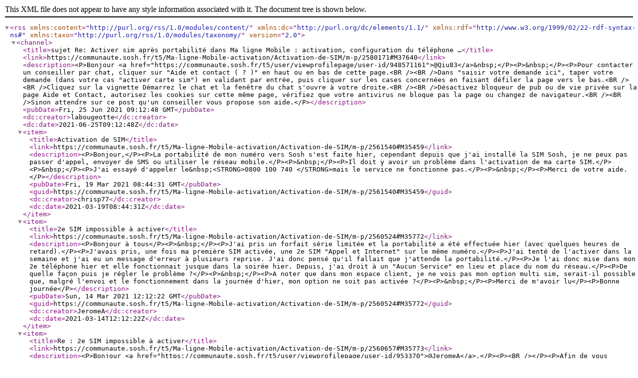

--- FILE ---
content_type: text/xml;charset=UTF-8
request_url: https://communaute.sosh.fr/rss/message?board.id=nouveau-client-ligne-mobile&message.id=37640
body_size: 3961
content:
<?xml version="1.0" encoding="UTF-8"?>
<rss xmlns:content="http://purl.org/rss/1.0/modules/content/" xmlns:dc="http://purl.org/dc/elements/1.1/" xmlns:rdf="http://www.w3.org/1999/02/22-rdf-syntax-ns#" xmlns:taxo="http://purl.org/rss/1.0/modules/taxonomy/" version="2.0">
  <channel>
    <title>sujet Re: Activer sim après portabilité dans Ma ligne Mobile : activation, configuration du téléphone …</title>
    <link>https://communaute.sosh.fr/t5/Ma-ligne-Mobile-activation/Activation-de-SIM/m-p/2580171#M37640</link>
    <description>&lt;P&gt;Bonjour &lt;a href="https://communaute.sosh.fr/t5/user/viewprofilepage/user-id/948571161"&gt;@Qiu83&lt;/a&gt;&amp;nbsp;&lt;/P&gt;&lt;P&gt;&amp;nbsp;&lt;/P&gt;&lt;P&gt;Pour contacter un conseiller par chat, cliquer sur "Aide et contact ( ? )" en haut ou en bas de cette page.&lt;BR /&gt;&lt;BR /&gt;Dans "saisir votre demande ici", taper votre demande (dans votre cas "activer carte sim") en validant par entrée, puis cliquer sur les cases concernées en faisant défiler la page vers le bas.&lt;BR /&gt;&lt;BR /&gt;Cliquez sur la vignette Démarrez le chat et la fenêtre du chat s'ouvre à votre droite.&lt;BR /&gt;&lt;BR /&gt;Désactivez bloqueur de pub ou de vie privée sur la page Aide et Contact, autorisez les cookies sur cette même page, vérifiez que votre antivirus ne bloque pas la page ou changez de navigateur.&lt;BR /&gt;&lt;BR /&gt;Sinon attendre sur ce post qu'un conseiller vous propose son aide.&lt;/P&gt;</description>
    <pubDate>Fri, 25 Jun 2021 09:12:48 GMT</pubDate>
    <dc:creator>labougeotte</dc:creator>
    <dc:date>2021-06-25T09:12:48Z</dc:date>
    <item>
      <title>Activation de SIM</title>
      <link>https://communaute.sosh.fr/t5/Ma-ligne-Mobile-activation/Activation-de-SIM/m-p/2561540#M35459</link>
      <description>&lt;P&gt;Bonjour,&lt;/P&gt;&lt;P&gt;La portabilité de mon numéro vers Sosh s'est faite hier, cependant depuis que j'ai installé la SIM Sosh, je ne peux pas passer d'appel, envoyer de SMS ou utiliser le réseau mobile.&lt;/P&gt;&lt;P&gt;&amp;nbsp;&lt;/P&gt;&lt;P&gt;Il doit y avoir un problème dans l'activation de ma carte SIM.&lt;/P&gt;&lt;P&gt;&amp;nbsp;&lt;/P&gt;&lt;P&gt;J'ai essayé d'appeler le&amp;nbsp;&lt;STRONG&gt;0800 100 740 &lt;/STRONG&gt;mais le service ne fonctionne pas.&lt;/P&gt;&lt;P&gt;&amp;nbsp;&lt;/P&gt;&lt;P&gt;Merci de votre aide.&lt;/P&gt;</description>
      <pubDate>Fri, 19 Mar 2021 08:44:31 GMT</pubDate>
      <guid>https://communaute.sosh.fr/t5/Ma-ligne-Mobile-activation/Activation-de-SIM/m-p/2561540#M35459</guid>
      <dc:creator>chrisp77</dc:creator>
      <dc:date>2021-03-19T08:44:31Z</dc:date>
    </item>
    <item>
      <title>2e SIM impossible à activer</title>
      <link>https://communaute.sosh.fr/t5/Ma-ligne-Mobile-activation/Activation-de-SIM/m-p/2560524#M35772</link>
      <description>&lt;P&gt;Bonjour à tous&lt;/P&gt;&lt;P&gt;&amp;nbsp;&lt;/P&gt;&lt;P&gt;J'ai pris un forfait série limitée et la portabilité a été effectuée hier (avec quelques heures de retard).&lt;/P&gt;&lt;P&gt;J'avais pris, une fois ma première SIM activée, une 2e SIM "Appel et Internet" sur le même numéro.&lt;/P&gt;&lt;P&gt;J'ai tenté de l'activer dans la semaine et j'ai eu un message d'erreur à plusieurs reprise. J'ai donc pensé qu'il fallait que j'attende la portabilité.&lt;/P&gt;&lt;P&gt;Je l'ai donc mise dans mon 2e téléphone hier et elle fonctionnait jusque dans la soirée hier. Depuis, j'ai droit à un "Aucun Service" en lieu et place du nom du réseau.&lt;/P&gt;&lt;P&gt;De quelle façon puis je régler le problème ?&lt;/P&gt;&lt;P&gt;&amp;nbsp;&lt;/P&gt;&lt;P&gt;A noter que dans mon espace client, je ne vois pas mon option multi sim, serait-il possible que, malgré l'envoi et le fonctionnement dans la journée d'hier, mon option ne soit pas activée ?&lt;/P&gt;&lt;P&gt;&amp;nbsp;&lt;/P&gt;&lt;P&gt;Merci de m'avoir lu&lt;/P&gt;&lt;P&gt;Bonne journée&lt;/P&gt;</description>
      <pubDate>Sun, 14 Mar 2021 12:12:22 GMT</pubDate>
      <guid>https://communaute.sosh.fr/t5/Ma-ligne-Mobile-activation/Activation-de-SIM/m-p/2560524#M35772</guid>
      <dc:creator>JeromeA</dc:creator>
      <dc:date>2021-03-14T12:12:22Z</dc:date>
    </item>
    <item>
      <title>Re : 2e SIM impossible à activer</title>
      <link>https://communaute.sosh.fr/t5/Ma-ligne-Mobile-activation/Activation-de-SIM/m-p/2560657#M35773</link>
      <description>&lt;P&gt;Bonjour &lt;a href="https://communaute.sosh.fr/t5/user/viewprofilepage/user-id/953370"&gt;@JeromeA&lt;/a&gt;,&lt;/P&gt;&lt;P&gt;&lt;BR /&gt;&lt;/P&gt;&lt;P&gt;Afin de vous apporter mon aide, je vous invite à me communiquer vos coordonnées, numéro de mobile ainsi que les 13 chiffres inscrite sur cette multi-sim, par message privé, en sélectionnant le lien suivant :&amp;nbsp;&lt;/P&gt;&lt;P&gt;&lt;A href="http://communaute.sosh.fr/t5/notes/privatenotespage/tab/compose/note-to-user-id/359048" target="_blank"&gt;&lt;STRONG&gt;http://communaute.sosh.fr/t5/notes/privatenotespage/tab/compose/note-to-user-id/359048&lt;/STRONG&gt;&lt;/A&gt;&lt;/P&gt;&lt;P&gt;&lt;BR /&gt;&lt;/P&gt;&lt;P&gt;Sabrina Webconseillère&lt;/P&gt;</description>
      <pubDate>Mon, 15 Mar 2021 12:49:32 GMT</pubDate>
      <guid>https://communaute.sosh.fr/t5/Ma-ligne-Mobile-activation/Activation-de-SIM/m-p/2560657#M35773</guid>
      <dc:creator>SabrinaD</dc:creator>
      <dc:date>2021-03-15T12:49:32Z</dc:date>
    </item>
    <item>
      <title>Re: Re : 2e SIM impossible à activer</title>
      <link>https://communaute.sosh.fr/t5/Ma-ligne-Mobile-activation/Activation-de-SIM/m-p/2560699#M35774</link>
      <description>&lt;BLOCKQUOTE&gt;&lt;HR /&gt;&lt;a href="https://communaute.sosh.fr/t5/user/viewprofilepage/user-id/359048"&gt;@SabrinaD&lt;/a&gt;&amp;nbsp; a écrit&amp;nbsp;:&lt;BR /&gt;&lt;P&gt;Bonjour &lt;a href="https://communaute.sosh.fr/t5/user/viewprofilepage/user-id/953370"&gt;@JeromeA&lt;/a&gt;,&lt;/P&gt;&lt;P&gt;&amp;nbsp;&lt;/P&gt;&lt;P&gt;Afin de vous apporter mon aide, je vous invite à me communiquer vos coordonnées, numéro de mobile ainsi que les 13 chiffres inscrite sur cette multi-sim, par message privé, en sélectionnant le lien suivant :&amp;nbsp;&lt;/P&gt;&lt;P&gt;&lt;A href="http://communaute.sosh.fr/t5/notes/privatenotespage/tab/compose/note-to-user-id/359048" target="_blank" rel="noopener"&gt;&lt;STRONG&gt;http://communaute.sosh.fr/t5/notes/privatenotespage/tab/compose/note-to-user-id/359048&lt;/STRONG&gt;&lt;/A&gt;&lt;/P&gt;&lt;P&gt;&amp;nbsp;&lt;/P&gt;&lt;P&gt;Sabrina Webconseillère&lt;/P&gt;&lt;HR /&gt;&lt;/BLOCKQUOTE&gt;&lt;P&gt;Bonjour&amp;nbsp;&lt;a href="https://communaute.sosh.fr/t5/user/viewprofilepage/user-id/359048"&gt;@SabrinaD&lt;/a&gt;&amp;nbsp;,&lt;/P&gt;&lt;P&gt;J'ai eu le chat ce matin, cependant, je vous ai tout de même communiqué les éléments en mp comme demandé afin que vous puissiez me dire où en est le traitement de ma demande.&lt;/P&gt;&lt;P&gt;Merci à vous&lt;/P&gt;</description>
      <pubDate>Mon, 15 Mar 2021 14:16:01 GMT</pubDate>
      <guid>https://communaute.sosh.fr/t5/Ma-ligne-Mobile-activation/Activation-de-SIM/m-p/2560699#M35774</guid>
      <dc:creator>JeromeA</dc:creator>
      <dc:date>2021-03-15T14:16:01Z</dc:date>
    </item>
    <item>
      <title>Re: Re : 2e SIM impossible à activer</title>
      <link>https://communaute.sosh.fr/t5/Ma-ligne-Mobile-activation/Activation-de-SIM/m-p/2560705#M35775</link>
      <description>&lt;P&gt;&lt;a href="https://communaute.sosh.fr/t5/user/viewprofilepage/user-id/953370"&gt;@JeromeA&lt;/a&gt;&amp;nbsp;&lt;/P&gt;&lt;P&gt;&lt;BR /&gt;&lt;/P&gt;&lt;P&gt;Je vous confirme que 2 multi-sim sont en cours de préparation et d'envoi. Celles-ci ne devraient pas tarder à arriver. Merci de votre patience et navrée pour la gêne occasionnée.&amp;nbsp;&lt;/P&gt;&lt;P&gt;&lt;BR /&gt;&lt;/P&gt;&lt;P&gt;Sabrina Webconseillère&lt;/P&gt;</description>
      <pubDate>Mon, 15 Mar 2021 14:31:56 GMT</pubDate>
      <guid>https://communaute.sosh.fr/t5/Ma-ligne-Mobile-activation/Activation-de-SIM/m-p/2560705#M35775</guid>
      <dc:creator>SabrinaD</dc:creator>
      <dc:date>2021-03-15T14:31:56Z</dc:date>
    </item>
    <item>
      <title>Re: Re : 2e SIM impossible à activer</title>
      <link>https://communaute.sosh.fr/t5/Ma-ligne-Mobile-activation/Activation-de-SIM/m-p/2560708#M35776</link>
      <description>&lt;P&gt;Je ne comprends pas pourquoi 2 multi sim ? Je n'en ai demandé qu'une &lt;span class="lia-unicode-emoji" title=":visage_qui_réfléchit:"&gt;🤔&lt;/span&gt;&lt;/P&gt;</description>
      <pubDate>Mon, 15 Mar 2021 14:40:26 GMT</pubDate>
      <guid>https://communaute.sosh.fr/t5/Ma-ligne-Mobile-activation/Activation-de-SIM/m-p/2560708#M35776</guid>
      <dc:creator>JeromeA</dc:creator>
      <dc:date>2021-03-15T14:40:26Z</dc:date>
    </item>
    <item>
      <title>Re: Re : 2e SIM impossible à activer</title>
      <link>https://communaute.sosh.fr/t5/Ma-ligne-Mobile-activation/Activation-de-SIM/m-p/2560713#M35777</link>
      <description>&lt;P&gt;&lt;a href="https://communaute.sosh.fr/t5/user/viewprofilepage/user-id/953370"&gt;@JeromeA&lt;/a&gt;,&lt;/P&gt;&lt;P&gt;&lt;BR /&gt;&lt;/P&gt;&lt;P&gt;Il s'agit d'une multi-sim appel et internet ainsi que d'une multi-sim internet avec 5Go. Souhaitez-vous le retrait de l'une des deux ?&lt;/P&gt;&lt;P&gt;&lt;BR /&gt;&lt;/P&gt;&lt;P&gt;Sabrina Webconseillère&lt;BR /&gt; &lt;/P&gt;</description>
      <pubDate>Mon, 15 Mar 2021 14:51:20 GMT</pubDate>
      <guid>https://communaute.sosh.fr/t5/Ma-ligne-Mobile-activation/Activation-de-SIM/m-p/2560713#M35777</guid>
      <dc:creator>SabrinaD</dc:creator>
      <dc:date>2021-03-15T14:51:20Z</dc:date>
    </item>
    <item>
      <title>Re: Re : 2e SIM impossible à activer</title>
      <link>https://communaute.sosh.fr/t5/Ma-ligne-Mobile-activation/Activation-de-SIM/m-p/2560722#M35778</link>
      <description>&lt;P&gt;Bah je ne sais pas pourquoi il y a une sim 5Go étant donné que ma commande du 9/03 ne concernait que l'option multi sim appel et internet&lt;/P&gt;</description>
      <pubDate>Mon, 15 Mar 2021 14:56:06 GMT</pubDate>
      <guid>https://communaute.sosh.fr/t5/Ma-ligne-Mobile-activation/Activation-de-SIM/m-p/2560722#M35778</guid>
      <dc:creator>JeromeA</dc:creator>
      <dc:date>2021-03-15T14:56:06Z</dc:date>
    </item>
    <item>
      <title>Re: Re : 2e SIM impossible à activer</title>
      <link>https://communaute.sosh.fr/t5/Ma-ligne-Mobile-activation/Activation-de-SIM/m-p/2560723#M35779</link>
      <description>&lt;P&gt;&lt;a href="https://communaute.sosh.fr/t5/user/viewprofilepage/user-id/953370"&gt;@JeromeA&lt;/a&gt;, souhaitez vous que j'annule la commande de cette multi-sim internet ?&lt;/P&gt;&lt;P&gt;&lt;BR /&gt;&lt;/P&gt;&lt;P&gt;Sabrina Webconseillère&lt;/P&gt;</description>
      <pubDate>Mon, 15 Mar 2021 15:00:41 GMT</pubDate>
      <guid>https://communaute.sosh.fr/t5/Ma-ligne-Mobile-activation/Activation-de-SIM/m-p/2560723#M35779</guid>
      <dc:creator>SabrinaD</dc:creator>
      <dc:date>2021-03-15T15:00:41Z</dc:date>
    </item>
    <item>
      <title>Re: Re : 2e SIM impossible à activer</title>
      <link>https://communaute.sosh.fr/t5/Ma-ligne-Mobile-activation/Activation-de-SIM/m-p/2560736#M35780</link>
      <description>&lt;BLOCKQUOTE&gt;&lt;HR /&gt;&lt;a href="https://communaute.sosh.fr/t5/user/viewprofilepage/user-id/359048"&gt;@SabrinaD&lt;/a&gt;&amp;nbsp; a écrit&amp;nbsp;:&lt;BR /&gt;&lt;P&gt;&lt;a href="https://communaute.sosh.fr/t5/user/viewprofilepage/user-id/953370"&gt;@JeromeA&lt;/a&gt;, souhaitez vous que j'annule la commande de cette multi-sim internet ?&lt;/P&gt;&lt;P&gt;&amp;nbsp;&lt;/P&gt;&lt;P&gt;Sabrina Webconseillère&lt;/P&gt;&lt;HR /&gt;&lt;/BLOCKQUOTE&gt;&lt;P&gt;Oui, je veux bien.&lt;/P&gt;&lt;P&gt;Merci&lt;/P&gt;</description>
      <pubDate>Mon, 15 Mar 2021 15:30:38 GMT</pubDate>
      <guid>https://communaute.sosh.fr/t5/Ma-ligne-Mobile-activation/Activation-de-SIM/m-p/2560736#M35780</guid>
      <dc:creator>JeromeA</dc:creator>
      <dc:date>2021-03-15T15:30:38Z</dc:date>
    </item>
    <item>
      <title>Re: Re : 2e SIM impossible à activer</title>
      <link>https://communaute.sosh.fr/t5/Ma-ligne-Mobile-activation/Activation-de-SIM/m-p/2560773#M35781</link>
      <description>&lt;P&gt;&lt;BR /&gt;Bonsoir &lt;a href="https://communaute.sosh.fr/t5/user/viewprofilepage/user-id/953370"&gt;@JeromeA&lt;/a&gt;,&lt;BR /&gt;&lt;BR /&gt;J'ai le plaisir de reprendre le traitement de votre requête. En consultant&amp;nbsp; votre dossier, je constate que vous avez eu le tchat ce matin (15/03/21) qui ont transmis le signalement auprès du service concerné.&lt;BR /&gt;&lt;BR /&gt;AlexandreK  &lt;/P&gt;</description>
      <pubDate>Mon, 15 Mar 2021 18:06:00 GMT</pubDate>
      <guid>https://communaute.sosh.fr/t5/Ma-ligne-Mobile-activation/Activation-de-SIM/m-p/2560773#M35781</guid>
      <dc:creator>AlexandreK</dc:creator>
      <dc:date>2021-03-15T18:06:00Z</dc:date>
    </item>
    <item>
      <title>Re: Re : 2e SIM impossible à activer</title>
      <link>https://communaute.sosh.fr/t5/Ma-ligne-Mobile-activation/Activation-de-SIM/m-p/2560774#M35782</link>
      <description>&lt;BLOCKQUOTE&gt;&lt;HR /&gt;&lt;a href="https://communaute.sosh.fr/t5/user/viewprofilepage/user-id/216048"&gt;@AlexandreK&lt;/a&gt;&amp;nbsp; a écrit&amp;nbsp;:&lt;BR /&gt;&lt;P&gt;&lt;BR /&gt;Bonsoir &lt;a href="https://communaute.sosh.fr/t5/user/viewprofilepage/user-id/953370"&gt;@JeromeA&lt;/a&gt;,&lt;BR /&gt;&lt;BR /&gt;J'ai le plaisir de reprendre le traitement de votre requête. En consultant&amp;nbsp; votre dossier, je constate que vous avez eu le tchat ce matin (15/03/21) qui ont transmis le signalement auprès du service concerné.&lt;BR /&gt;&lt;BR /&gt;AlexandreK&lt;/P&gt;&lt;HR /&gt;&lt;/BLOCKQUOTE&gt;&lt;P&gt;Oui, c'est exactement l'information que j'ai communiqué plus haut &lt;span class="lia-unicode-emoji" title=":visage_qui_fait_un_clin_d'œil:"&gt;😉&lt;/span&gt;&lt;/P&gt;</description>
      <pubDate>Mon, 15 Mar 2021 18:11:06 GMT</pubDate>
      <guid>https://communaute.sosh.fr/t5/Ma-ligne-Mobile-activation/Activation-de-SIM/m-p/2560774#M35782</guid>
      <dc:creator>JeromeA</dc:creator>
      <dc:date>2021-03-15T18:11:06Z</dc:date>
    </item>
    <item>
      <title>Re: Re : 2e SIM impossible à activer</title>
      <link>https://communaute.sosh.fr/t5/Ma-ligne-Mobile-activation/Activation-de-SIM/m-p/2560826#M35783</link>
      <description>&lt;P&gt;Bonjour&amp;nbsp;&lt;a href="https://communaute.sosh.fr/t5/user/viewprofilepage/user-id/359048"&gt;@SabrinaD&lt;/a&gt;&amp;nbsp;,&amp;nbsp;&lt;a href="https://communaute.sosh.fr/t5/user/viewprofilepage/user-id/216048"&gt;@AlexandreK&lt;/a&gt;&amp;nbsp;,&lt;/P&gt;&lt;P&gt;je constate 2 choses :&lt;/P&gt;&lt;P class="lia-indent-padding-left-30px"&gt;1- il y a toujours une multi sim internet dans mon suivi de commande&lt;/P&gt;&lt;P class="lia-indent-padding-left-30px"&gt;2- il m'est déjà facturé l'option multi sim alors qu'elle n'a jamais fonctionné (c'est pas pour le montant, mais pour le principe)&lt;/P&gt;&lt;P&gt;Pourriez-vous m'indiquer que vous traitez ces sujets ?&lt;/P&gt;&lt;P&gt;Merci à vous et bonne journée&amp;nbsp;&lt;/P&gt;</description>
      <pubDate>Tue, 16 Mar 2021 06:48:57 GMT</pubDate>
      <guid>https://communaute.sosh.fr/t5/Ma-ligne-Mobile-activation/Activation-de-SIM/m-p/2560826#M35783</guid>
      <dc:creator>JeromeA</dc:creator>
      <dc:date>2021-03-16T06:48:57Z</dc:date>
    </item>
    <item>
      <title>Re: Re : 2e SIM impossible à activer</title>
      <link>https://communaute.sosh.fr/t5/Ma-ligne-Mobile-activation/Activation-de-SIM/m-p/2560876#M35784</link>
      <description>&lt;P&gt;Bonjour &lt;a href="https://communaute.sosh.fr/t5/user/viewprofilepage/user-id/953370"&gt;@JeromeA&lt;/a&gt;&amp;nbsp;,&lt;BR /&gt;&lt;BR /&gt;Nos réponses sur le forum sont asynchrones et si vous passez par votre &lt;A href="https://assistance.sosh.fr/faq/308271" target="_blank"&gt;suivi de commande&lt;/A&gt;, l'&lt;A href="https://assistance.sosh.fr/faq/308401" target="_blank"&gt;activation des sims&lt;/A&gt; est possible (du moins dans la mesure où votre mobile s'il ne provient pas d'Orange /Sosh doit être désimlocké).&lt;BR /&gt;&lt;BR /&gt;Si vous souhaitez que nous procédions pour vous à différentes actions, nous vous remercions de nous transmettre l’ensemble des informations en message privé ainsi que la confirmation de votre adresse courriel et numéro de compte client associés à votre commande.&lt;BR /&gt;&lt;BR /&gt;Franck_&lt;/P&gt;</description>
      <pubDate>Tue, 16 Mar 2021 09:43:50 GMT</pubDate>
      <guid>https://communaute.sosh.fr/t5/Ma-ligne-Mobile-activation/Activation-de-SIM/m-p/2560876#M35784</guid>
      <dc:creator>Franck_</dc:creator>
      <dc:date>2021-03-16T09:43:50Z</dc:date>
    </item>
    <item>
      <title>Re: Re : 2e SIM impossible à activer</title>
      <link>https://communaute.sosh.fr/t5/Ma-ligne-Mobile-activation/Activation-de-SIM/m-p/2560894#M35785</link>
      <description>&lt;P&gt;Bonjour,&lt;/P&gt;&lt;P&gt;&amp;nbsp;&lt;/P&gt;&lt;P&gt;Effectivement, les réponses sont asynchrones. Ce qui est assez logique puisque vous êtes le 3e interlocuteur. Peut etre qu'en conserver 1 seul pourrait simplifier les choses.&lt;/P&gt;</description>
      <pubDate>Tue, 16 Mar 2021 10:43:14 GMT</pubDate>
      <guid>https://communaute.sosh.fr/t5/Ma-ligne-Mobile-activation/Activation-de-SIM/m-p/2560894#M35785</guid>
      <dc:creator>JeromeA</dc:creator>
      <dc:date>2021-03-16T10:43:14Z</dc:date>
    </item>
    <item>
      <title>Re: Re : 2e SIM impossible à activer</title>
      <link>https://communaute.sosh.fr/t5/Ma-ligne-Mobile-activation/Activation-de-SIM/m-p/2560939#M35786</link>
      <description>&lt;P&gt;&lt;BR /&gt;Bonjour &lt;a href="https://communaute.sosh.fr/t5/user/viewprofilepage/user-id/953370"&gt;@JeromeA&lt;/a&gt;,&lt;BR /&gt;&lt;BR /&gt;Avez vous consulté le SMS qui vous a été envoyé ce matin (16/03/21) ?&lt;BR /&gt;&lt;BR /&gt;&lt;BR /&gt;AlexandreK &lt;/P&gt;</description>
      <pubDate>Tue, 16 Mar 2021 13:34:02 GMT</pubDate>
      <guid>https://communaute.sosh.fr/t5/Ma-ligne-Mobile-activation/Activation-de-SIM/m-p/2560939#M35786</guid>
      <dc:creator>AlexandreK</dc:creator>
      <dc:date>2021-03-16T13:34:02Z</dc:date>
    </item>
    <item>
      <title>Re: Re : 2e SIM impossible à activer</title>
      <link>https://communaute.sosh.fr/t5/Ma-ligne-Mobile-activation/Activation-de-SIM/m-p/2560952#M35787</link>
      <description>&lt;P&gt;Vous parlez de celui qui m'indique que que mon mail de contact a été changé dans mon compte personnel par un mail qui m'est inconnu ou de celui qui indique que ma facture est disponible et que je serais prélevé le 26/03 ?&lt;/P&gt;</description>
      <pubDate>Tue, 16 Mar 2021 14:21:32 GMT</pubDate>
      <guid>https://communaute.sosh.fr/t5/Ma-ligne-Mobile-activation/Activation-de-SIM/m-p/2560952#M35787</guid>
      <dc:creator>JeromeA</dc:creator>
      <dc:date>2021-03-16T14:21:32Z</dc:date>
    </item>
    <item>
      <title>Re: Re : 2e SIM impossible à activer</title>
      <link>https://communaute.sosh.fr/t5/Ma-ligne-Mobile-activation/Activation-de-SIM/m-p/2560957#M35788</link>
      <description>&lt;P&gt;&lt;BR /&gt;&lt;a href="https://communaute.sosh.fr/t5/user/viewprofilepage/user-id/953370"&gt;@JeromeA&lt;/a&gt;,&lt;BR /&gt;&lt;BR /&gt;Un SMS de ce matin. Je constate qu'une régularisation au niveau de votre dossier est en cours de traitement au sujet de votre carte multi SIM&lt;BR /&gt;&lt;BR /&gt;AlexandreK &lt;/P&gt;</description>
      <pubDate>Tue, 16 Mar 2021 14:39:50 GMT</pubDate>
      <guid>https://communaute.sosh.fr/t5/Ma-ligne-Mobile-activation/Activation-de-SIM/m-p/2560957#M35788</guid>
      <dc:creator>AlexandreK</dc:creator>
      <dc:date>2021-03-16T14:39:50Z</dc:date>
    </item>
    <item>
      <title>Re: Re : 2e SIM impossible à activer</title>
      <link>https://communaute.sosh.fr/t5/Ma-ligne-Mobile-activation/Activation-de-SIM/m-p/2560958#M35789</link>
      <description>&lt;BLOCKQUOTE&gt;&lt;HR /&gt;&lt;a href="https://communaute.sosh.fr/t5/user/viewprofilepage/user-id/216048"&gt;@AlexandreK&lt;/a&gt;&amp;nbsp; a écrit&amp;nbsp;:&lt;BR /&gt;&lt;P&gt;&lt;BR /&gt;&lt;a href="https://communaute.sosh.fr/t5/user/viewprofilepage/user-id/953370"&gt;@JeromeA&lt;/a&gt;,&lt;BR /&gt;&lt;BR /&gt;Un SMS de ce matin. Je constate qu'une régularisation au niveau de votre dossier est en cours de traitement au sujet de votre carte multi SIM&lt;BR /&gt;&lt;BR /&gt;AlexandreK&lt;/P&gt;&lt;HR /&gt;&lt;/BLOCKQUOTE&gt;&lt;P&gt;Alors non, je n'ai reçu aucun sms sur le sujet&lt;/P&gt;</description>
      <pubDate>Tue, 16 Mar 2021 14:44:07 GMT</pubDate>
      <guid>https://communaute.sosh.fr/t5/Ma-ligne-Mobile-activation/Activation-de-SIM/m-p/2560958#M35789</guid>
      <dc:creator>JeromeA</dc:creator>
      <dc:date>2021-03-16T14:44:07Z</dc:date>
    </item>
    <item>
      <title>Re: Re : 2e SIM impossible à activer</title>
      <link>https://communaute.sosh.fr/t5/Ma-ligne-Mobile-activation/Activation-de-SIM/m-p/2560964#M35790</link>
      <description>&lt;P&gt;&lt;a href="https://communaute.sosh.fr/t5/user/viewprofilepage/user-id/953370"&gt;@JeromeA&lt;/a&gt;,&lt;BR /&gt;&lt;BR /&gt;&amp;nbsp;&amp;nbsp;Je vais vous répondre en privé car ce sont des informations qui vous concerne uniquement  &lt;BR /&gt;&lt;BR /&gt;AlexandreK&lt;/P&gt;</description>
      <pubDate>Tue, 16 Mar 2021 14:52:29 GMT</pubDate>
      <guid>https://communaute.sosh.fr/t5/Ma-ligne-Mobile-activation/Activation-de-SIM/m-p/2560964#M35790</guid>
      <dc:creator>AlexandreK</dc:creator>
      <dc:date>2021-03-16T14:52:29Z</dc:date>
    </item>
  </channel>
</rss>

